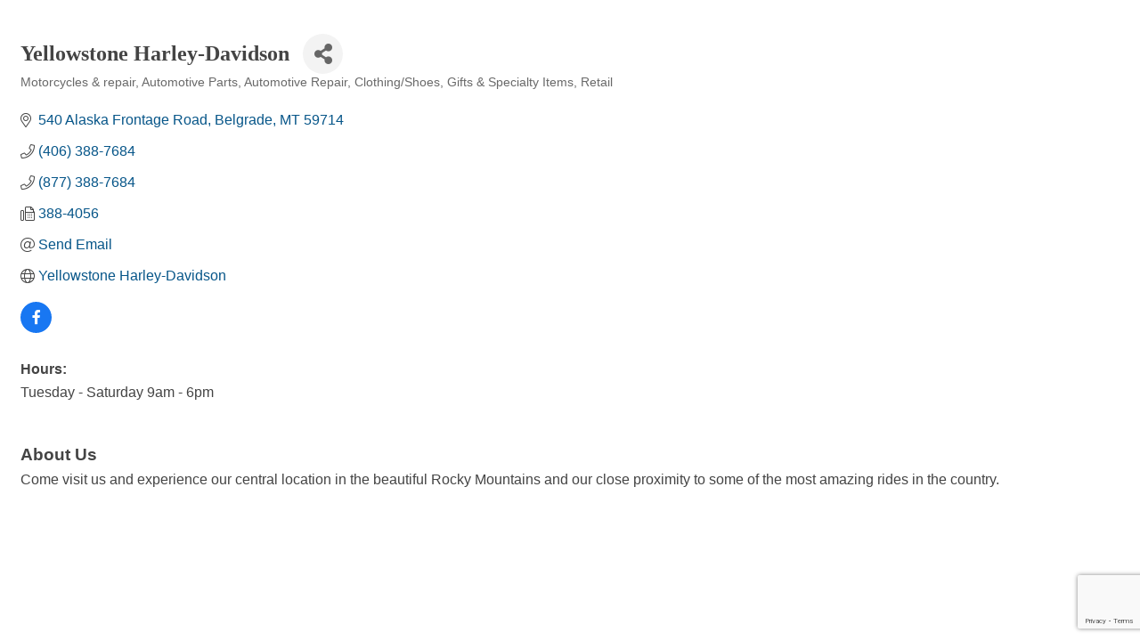

--- FILE ---
content_type: text/html; charset=utf-8
request_url: https://www.google.com/recaptcha/enterprise/anchor?ar=1&k=6LfI_T8rAAAAAMkWHrLP_GfSf3tLy9tKa839wcWa&co=aHR0cHM6Ly9tZW1iZXJzLnZpc2l0YmVsZ3JhZGUub3JnOjQ0Mw..&hl=en&v=PoyoqOPhxBO7pBk68S4YbpHZ&size=invisible&anchor-ms=20000&execute-ms=30000&cb=volci5t34kqc
body_size: 49620
content:
<!DOCTYPE HTML><html dir="ltr" lang="en"><head><meta http-equiv="Content-Type" content="text/html; charset=UTF-8">
<meta http-equiv="X-UA-Compatible" content="IE=edge">
<title>reCAPTCHA</title>
<style type="text/css">
/* cyrillic-ext */
@font-face {
  font-family: 'Roboto';
  font-style: normal;
  font-weight: 400;
  font-stretch: 100%;
  src: url(//fonts.gstatic.com/s/roboto/v48/KFO7CnqEu92Fr1ME7kSn66aGLdTylUAMa3GUBHMdazTgWw.woff2) format('woff2');
  unicode-range: U+0460-052F, U+1C80-1C8A, U+20B4, U+2DE0-2DFF, U+A640-A69F, U+FE2E-FE2F;
}
/* cyrillic */
@font-face {
  font-family: 'Roboto';
  font-style: normal;
  font-weight: 400;
  font-stretch: 100%;
  src: url(//fonts.gstatic.com/s/roboto/v48/KFO7CnqEu92Fr1ME7kSn66aGLdTylUAMa3iUBHMdazTgWw.woff2) format('woff2');
  unicode-range: U+0301, U+0400-045F, U+0490-0491, U+04B0-04B1, U+2116;
}
/* greek-ext */
@font-face {
  font-family: 'Roboto';
  font-style: normal;
  font-weight: 400;
  font-stretch: 100%;
  src: url(//fonts.gstatic.com/s/roboto/v48/KFO7CnqEu92Fr1ME7kSn66aGLdTylUAMa3CUBHMdazTgWw.woff2) format('woff2');
  unicode-range: U+1F00-1FFF;
}
/* greek */
@font-face {
  font-family: 'Roboto';
  font-style: normal;
  font-weight: 400;
  font-stretch: 100%;
  src: url(//fonts.gstatic.com/s/roboto/v48/KFO7CnqEu92Fr1ME7kSn66aGLdTylUAMa3-UBHMdazTgWw.woff2) format('woff2');
  unicode-range: U+0370-0377, U+037A-037F, U+0384-038A, U+038C, U+038E-03A1, U+03A3-03FF;
}
/* math */
@font-face {
  font-family: 'Roboto';
  font-style: normal;
  font-weight: 400;
  font-stretch: 100%;
  src: url(//fonts.gstatic.com/s/roboto/v48/KFO7CnqEu92Fr1ME7kSn66aGLdTylUAMawCUBHMdazTgWw.woff2) format('woff2');
  unicode-range: U+0302-0303, U+0305, U+0307-0308, U+0310, U+0312, U+0315, U+031A, U+0326-0327, U+032C, U+032F-0330, U+0332-0333, U+0338, U+033A, U+0346, U+034D, U+0391-03A1, U+03A3-03A9, U+03B1-03C9, U+03D1, U+03D5-03D6, U+03F0-03F1, U+03F4-03F5, U+2016-2017, U+2034-2038, U+203C, U+2040, U+2043, U+2047, U+2050, U+2057, U+205F, U+2070-2071, U+2074-208E, U+2090-209C, U+20D0-20DC, U+20E1, U+20E5-20EF, U+2100-2112, U+2114-2115, U+2117-2121, U+2123-214F, U+2190, U+2192, U+2194-21AE, U+21B0-21E5, U+21F1-21F2, U+21F4-2211, U+2213-2214, U+2216-22FF, U+2308-230B, U+2310, U+2319, U+231C-2321, U+2336-237A, U+237C, U+2395, U+239B-23B7, U+23D0, U+23DC-23E1, U+2474-2475, U+25AF, U+25B3, U+25B7, U+25BD, U+25C1, U+25CA, U+25CC, U+25FB, U+266D-266F, U+27C0-27FF, U+2900-2AFF, U+2B0E-2B11, U+2B30-2B4C, U+2BFE, U+3030, U+FF5B, U+FF5D, U+1D400-1D7FF, U+1EE00-1EEFF;
}
/* symbols */
@font-face {
  font-family: 'Roboto';
  font-style: normal;
  font-weight: 400;
  font-stretch: 100%;
  src: url(//fonts.gstatic.com/s/roboto/v48/KFO7CnqEu92Fr1ME7kSn66aGLdTylUAMaxKUBHMdazTgWw.woff2) format('woff2');
  unicode-range: U+0001-000C, U+000E-001F, U+007F-009F, U+20DD-20E0, U+20E2-20E4, U+2150-218F, U+2190, U+2192, U+2194-2199, U+21AF, U+21E6-21F0, U+21F3, U+2218-2219, U+2299, U+22C4-22C6, U+2300-243F, U+2440-244A, U+2460-24FF, U+25A0-27BF, U+2800-28FF, U+2921-2922, U+2981, U+29BF, U+29EB, U+2B00-2BFF, U+4DC0-4DFF, U+FFF9-FFFB, U+10140-1018E, U+10190-1019C, U+101A0, U+101D0-101FD, U+102E0-102FB, U+10E60-10E7E, U+1D2C0-1D2D3, U+1D2E0-1D37F, U+1F000-1F0FF, U+1F100-1F1AD, U+1F1E6-1F1FF, U+1F30D-1F30F, U+1F315, U+1F31C, U+1F31E, U+1F320-1F32C, U+1F336, U+1F378, U+1F37D, U+1F382, U+1F393-1F39F, U+1F3A7-1F3A8, U+1F3AC-1F3AF, U+1F3C2, U+1F3C4-1F3C6, U+1F3CA-1F3CE, U+1F3D4-1F3E0, U+1F3ED, U+1F3F1-1F3F3, U+1F3F5-1F3F7, U+1F408, U+1F415, U+1F41F, U+1F426, U+1F43F, U+1F441-1F442, U+1F444, U+1F446-1F449, U+1F44C-1F44E, U+1F453, U+1F46A, U+1F47D, U+1F4A3, U+1F4B0, U+1F4B3, U+1F4B9, U+1F4BB, U+1F4BF, U+1F4C8-1F4CB, U+1F4D6, U+1F4DA, U+1F4DF, U+1F4E3-1F4E6, U+1F4EA-1F4ED, U+1F4F7, U+1F4F9-1F4FB, U+1F4FD-1F4FE, U+1F503, U+1F507-1F50B, U+1F50D, U+1F512-1F513, U+1F53E-1F54A, U+1F54F-1F5FA, U+1F610, U+1F650-1F67F, U+1F687, U+1F68D, U+1F691, U+1F694, U+1F698, U+1F6AD, U+1F6B2, U+1F6B9-1F6BA, U+1F6BC, U+1F6C6-1F6CF, U+1F6D3-1F6D7, U+1F6E0-1F6EA, U+1F6F0-1F6F3, U+1F6F7-1F6FC, U+1F700-1F7FF, U+1F800-1F80B, U+1F810-1F847, U+1F850-1F859, U+1F860-1F887, U+1F890-1F8AD, U+1F8B0-1F8BB, U+1F8C0-1F8C1, U+1F900-1F90B, U+1F93B, U+1F946, U+1F984, U+1F996, U+1F9E9, U+1FA00-1FA6F, U+1FA70-1FA7C, U+1FA80-1FA89, U+1FA8F-1FAC6, U+1FACE-1FADC, U+1FADF-1FAE9, U+1FAF0-1FAF8, U+1FB00-1FBFF;
}
/* vietnamese */
@font-face {
  font-family: 'Roboto';
  font-style: normal;
  font-weight: 400;
  font-stretch: 100%;
  src: url(//fonts.gstatic.com/s/roboto/v48/KFO7CnqEu92Fr1ME7kSn66aGLdTylUAMa3OUBHMdazTgWw.woff2) format('woff2');
  unicode-range: U+0102-0103, U+0110-0111, U+0128-0129, U+0168-0169, U+01A0-01A1, U+01AF-01B0, U+0300-0301, U+0303-0304, U+0308-0309, U+0323, U+0329, U+1EA0-1EF9, U+20AB;
}
/* latin-ext */
@font-face {
  font-family: 'Roboto';
  font-style: normal;
  font-weight: 400;
  font-stretch: 100%;
  src: url(//fonts.gstatic.com/s/roboto/v48/KFO7CnqEu92Fr1ME7kSn66aGLdTylUAMa3KUBHMdazTgWw.woff2) format('woff2');
  unicode-range: U+0100-02BA, U+02BD-02C5, U+02C7-02CC, U+02CE-02D7, U+02DD-02FF, U+0304, U+0308, U+0329, U+1D00-1DBF, U+1E00-1E9F, U+1EF2-1EFF, U+2020, U+20A0-20AB, U+20AD-20C0, U+2113, U+2C60-2C7F, U+A720-A7FF;
}
/* latin */
@font-face {
  font-family: 'Roboto';
  font-style: normal;
  font-weight: 400;
  font-stretch: 100%;
  src: url(//fonts.gstatic.com/s/roboto/v48/KFO7CnqEu92Fr1ME7kSn66aGLdTylUAMa3yUBHMdazQ.woff2) format('woff2');
  unicode-range: U+0000-00FF, U+0131, U+0152-0153, U+02BB-02BC, U+02C6, U+02DA, U+02DC, U+0304, U+0308, U+0329, U+2000-206F, U+20AC, U+2122, U+2191, U+2193, U+2212, U+2215, U+FEFF, U+FFFD;
}
/* cyrillic-ext */
@font-face {
  font-family: 'Roboto';
  font-style: normal;
  font-weight: 500;
  font-stretch: 100%;
  src: url(//fonts.gstatic.com/s/roboto/v48/KFO7CnqEu92Fr1ME7kSn66aGLdTylUAMa3GUBHMdazTgWw.woff2) format('woff2');
  unicode-range: U+0460-052F, U+1C80-1C8A, U+20B4, U+2DE0-2DFF, U+A640-A69F, U+FE2E-FE2F;
}
/* cyrillic */
@font-face {
  font-family: 'Roboto';
  font-style: normal;
  font-weight: 500;
  font-stretch: 100%;
  src: url(//fonts.gstatic.com/s/roboto/v48/KFO7CnqEu92Fr1ME7kSn66aGLdTylUAMa3iUBHMdazTgWw.woff2) format('woff2');
  unicode-range: U+0301, U+0400-045F, U+0490-0491, U+04B0-04B1, U+2116;
}
/* greek-ext */
@font-face {
  font-family: 'Roboto';
  font-style: normal;
  font-weight: 500;
  font-stretch: 100%;
  src: url(//fonts.gstatic.com/s/roboto/v48/KFO7CnqEu92Fr1ME7kSn66aGLdTylUAMa3CUBHMdazTgWw.woff2) format('woff2');
  unicode-range: U+1F00-1FFF;
}
/* greek */
@font-face {
  font-family: 'Roboto';
  font-style: normal;
  font-weight: 500;
  font-stretch: 100%;
  src: url(//fonts.gstatic.com/s/roboto/v48/KFO7CnqEu92Fr1ME7kSn66aGLdTylUAMa3-UBHMdazTgWw.woff2) format('woff2');
  unicode-range: U+0370-0377, U+037A-037F, U+0384-038A, U+038C, U+038E-03A1, U+03A3-03FF;
}
/* math */
@font-face {
  font-family: 'Roboto';
  font-style: normal;
  font-weight: 500;
  font-stretch: 100%;
  src: url(//fonts.gstatic.com/s/roboto/v48/KFO7CnqEu92Fr1ME7kSn66aGLdTylUAMawCUBHMdazTgWw.woff2) format('woff2');
  unicode-range: U+0302-0303, U+0305, U+0307-0308, U+0310, U+0312, U+0315, U+031A, U+0326-0327, U+032C, U+032F-0330, U+0332-0333, U+0338, U+033A, U+0346, U+034D, U+0391-03A1, U+03A3-03A9, U+03B1-03C9, U+03D1, U+03D5-03D6, U+03F0-03F1, U+03F4-03F5, U+2016-2017, U+2034-2038, U+203C, U+2040, U+2043, U+2047, U+2050, U+2057, U+205F, U+2070-2071, U+2074-208E, U+2090-209C, U+20D0-20DC, U+20E1, U+20E5-20EF, U+2100-2112, U+2114-2115, U+2117-2121, U+2123-214F, U+2190, U+2192, U+2194-21AE, U+21B0-21E5, U+21F1-21F2, U+21F4-2211, U+2213-2214, U+2216-22FF, U+2308-230B, U+2310, U+2319, U+231C-2321, U+2336-237A, U+237C, U+2395, U+239B-23B7, U+23D0, U+23DC-23E1, U+2474-2475, U+25AF, U+25B3, U+25B7, U+25BD, U+25C1, U+25CA, U+25CC, U+25FB, U+266D-266F, U+27C0-27FF, U+2900-2AFF, U+2B0E-2B11, U+2B30-2B4C, U+2BFE, U+3030, U+FF5B, U+FF5D, U+1D400-1D7FF, U+1EE00-1EEFF;
}
/* symbols */
@font-face {
  font-family: 'Roboto';
  font-style: normal;
  font-weight: 500;
  font-stretch: 100%;
  src: url(//fonts.gstatic.com/s/roboto/v48/KFO7CnqEu92Fr1ME7kSn66aGLdTylUAMaxKUBHMdazTgWw.woff2) format('woff2');
  unicode-range: U+0001-000C, U+000E-001F, U+007F-009F, U+20DD-20E0, U+20E2-20E4, U+2150-218F, U+2190, U+2192, U+2194-2199, U+21AF, U+21E6-21F0, U+21F3, U+2218-2219, U+2299, U+22C4-22C6, U+2300-243F, U+2440-244A, U+2460-24FF, U+25A0-27BF, U+2800-28FF, U+2921-2922, U+2981, U+29BF, U+29EB, U+2B00-2BFF, U+4DC0-4DFF, U+FFF9-FFFB, U+10140-1018E, U+10190-1019C, U+101A0, U+101D0-101FD, U+102E0-102FB, U+10E60-10E7E, U+1D2C0-1D2D3, U+1D2E0-1D37F, U+1F000-1F0FF, U+1F100-1F1AD, U+1F1E6-1F1FF, U+1F30D-1F30F, U+1F315, U+1F31C, U+1F31E, U+1F320-1F32C, U+1F336, U+1F378, U+1F37D, U+1F382, U+1F393-1F39F, U+1F3A7-1F3A8, U+1F3AC-1F3AF, U+1F3C2, U+1F3C4-1F3C6, U+1F3CA-1F3CE, U+1F3D4-1F3E0, U+1F3ED, U+1F3F1-1F3F3, U+1F3F5-1F3F7, U+1F408, U+1F415, U+1F41F, U+1F426, U+1F43F, U+1F441-1F442, U+1F444, U+1F446-1F449, U+1F44C-1F44E, U+1F453, U+1F46A, U+1F47D, U+1F4A3, U+1F4B0, U+1F4B3, U+1F4B9, U+1F4BB, U+1F4BF, U+1F4C8-1F4CB, U+1F4D6, U+1F4DA, U+1F4DF, U+1F4E3-1F4E6, U+1F4EA-1F4ED, U+1F4F7, U+1F4F9-1F4FB, U+1F4FD-1F4FE, U+1F503, U+1F507-1F50B, U+1F50D, U+1F512-1F513, U+1F53E-1F54A, U+1F54F-1F5FA, U+1F610, U+1F650-1F67F, U+1F687, U+1F68D, U+1F691, U+1F694, U+1F698, U+1F6AD, U+1F6B2, U+1F6B9-1F6BA, U+1F6BC, U+1F6C6-1F6CF, U+1F6D3-1F6D7, U+1F6E0-1F6EA, U+1F6F0-1F6F3, U+1F6F7-1F6FC, U+1F700-1F7FF, U+1F800-1F80B, U+1F810-1F847, U+1F850-1F859, U+1F860-1F887, U+1F890-1F8AD, U+1F8B0-1F8BB, U+1F8C0-1F8C1, U+1F900-1F90B, U+1F93B, U+1F946, U+1F984, U+1F996, U+1F9E9, U+1FA00-1FA6F, U+1FA70-1FA7C, U+1FA80-1FA89, U+1FA8F-1FAC6, U+1FACE-1FADC, U+1FADF-1FAE9, U+1FAF0-1FAF8, U+1FB00-1FBFF;
}
/* vietnamese */
@font-face {
  font-family: 'Roboto';
  font-style: normal;
  font-weight: 500;
  font-stretch: 100%;
  src: url(//fonts.gstatic.com/s/roboto/v48/KFO7CnqEu92Fr1ME7kSn66aGLdTylUAMa3OUBHMdazTgWw.woff2) format('woff2');
  unicode-range: U+0102-0103, U+0110-0111, U+0128-0129, U+0168-0169, U+01A0-01A1, U+01AF-01B0, U+0300-0301, U+0303-0304, U+0308-0309, U+0323, U+0329, U+1EA0-1EF9, U+20AB;
}
/* latin-ext */
@font-face {
  font-family: 'Roboto';
  font-style: normal;
  font-weight: 500;
  font-stretch: 100%;
  src: url(//fonts.gstatic.com/s/roboto/v48/KFO7CnqEu92Fr1ME7kSn66aGLdTylUAMa3KUBHMdazTgWw.woff2) format('woff2');
  unicode-range: U+0100-02BA, U+02BD-02C5, U+02C7-02CC, U+02CE-02D7, U+02DD-02FF, U+0304, U+0308, U+0329, U+1D00-1DBF, U+1E00-1E9F, U+1EF2-1EFF, U+2020, U+20A0-20AB, U+20AD-20C0, U+2113, U+2C60-2C7F, U+A720-A7FF;
}
/* latin */
@font-face {
  font-family: 'Roboto';
  font-style: normal;
  font-weight: 500;
  font-stretch: 100%;
  src: url(//fonts.gstatic.com/s/roboto/v48/KFO7CnqEu92Fr1ME7kSn66aGLdTylUAMa3yUBHMdazQ.woff2) format('woff2');
  unicode-range: U+0000-00FF, U+0131, U+0152-0153, U+02BB-02BC, U+02C6, U+02DA, U+02DC, U+0304, U+0308, U+0329, U+2000-206F, U+20AC, U+2122, U+2191, U+2193, U+2212, U+2215, U+FEFF, U+FFFD;
}
/* cyrillic-ext */
@font-face {
  font-family: 'Roboto';
  font-style: normal;
  font-weight: 900;
  font-stretch: 100%;
  src: url(//fonts.gstatic.com/s/roboto/v48/KFO7CnqEu92Fr1ME7kSn66aGLdTylUAMa3GUBHMdazTgWw.woff2) format('woff2');
  unicode-range: U+0460-052F, U+1C80-1C8A, U+20B4, U+2DE0-2DFF, U+A640-A69F, U+FE2E-FE2F;
}
/* cyrillic */
@font-face {
  font-family: 'Roboto';
  font-style: normal;
  font-weight: 900;
  font-stretch: 100%;
  src: url(//fonts.gstatic.com/s/roboto/v48/KFO7CnqEu92Fr1ME7kSn66aGLdTylUAMa3iUBHMdazTgWw.woff2) format('woff2');
  unicode-range: U+0301, U+0400-045F, U+0490-0491, U+04B0-04B1, U+2116;
}
/* greek-ext */
@font-face {
  font-family: 'Roboto';
  font-style: normal;
  font-weight: 900;
  font-stretch: 100%;
  src: url(//fonts.gstatic.com/s/roboto/v48/KFO7CnqEu92Fr1ME7kSn66aGLdTylUAMa3CUBHMdazTgWw.woff2) format('woff2');
  unicode-range: U+1F00-1FFF;
}
/* greek */
@font-face {
  font-family: 'Roboto';
  font-style: normal;
  font-weight: 900;
  font-stretch: 100%;
  src: url(//fonts.gstatic.com/s/roboto/v48/KFO7CnqEu92Fr1ME7kSn66aGLdTylUAMa3-UBHMdazTgWw.woff2) format('woff2');
  unicode-range: U+0370-0377, U+037A-037F, U+0384-038A, U+038C, U+038E-03A1, U+03A3-03FF;
}
/* math */
@font-face {
  font-family: 'Roboto';
  font-style: normal;
  font-weight: 900;
  font-stretch: 100%;
  src: url(//fonts.gstatic.com/s/roboto/v48/KFO7CnqEu92Fr1ME7kSn66aGLdTylUAMawCUBHMdazTgWw.woff2) format('woff2');
  unicode-range: U+0302-0303, U+0305, U+0307-0308, U+0310, U+0312, U+0315, U+031A, U+0326-0327, U+032C, U+032F-0330, U+0332-0333, U+0338, U+033A, U+0346, U+034D, U+0391-03A1, U+03A3-03A9, U+03B1-03C9, U+03D1, U+03D5-03D6, U+03F0-03F1, U+03F4-03F5, U+2016-2017, U+2034-2038, U+203C, U+2040, U+2043, U+2047, U+2050, U+2057, U+205F, U+2070-2071, U+2074-208E, U+2090-209C, U+20D0-20DC, U+20E1, U+20E5-20EF, U+2100-2112, U+2114-2115, U+2117-2121, U+2123-214F, U+2190, U+2192, U+2194-21AE, U+21B0-21E5, U+21F1-21F2, U+21F4-2211, U+2213-2214, U+2216-22FF, U+2308-230B, U+2310, U+2319, U+231C-2321, U+2336-237A, U+237C, U+2395, U+239B-23B7, U+23D0, U+23DC-23E1, U+2474-2475, U+25AF, U+25B3, U+25B7, U+25BD, U+25C1, U+25CA, U+25CC, U+25FB, U+266D-266F, U+27C0-27FF, U+2900-2AFF, U+2B0E-2B11, U+2B30-2B4C, U+2BFE, U+3030, U+FF5B, U+FF5D, U+1D400-1D7FF, U+1EE00-1EEFF;
}
/* symbols */
@font-face {
  font-family: 'Roboto';
  font-style: normal;
  font-weight: 900;
  font-stretch: 100%;
  src: url(//fonts.gstatic.com/s/roboto/v48/KFO7CnqEu92Fr1ME7kSn66aGLdTylUAMaxKUBHMdazTgWw.woff2) format('woff2');
  unicode-range: U+0001-000C, U+000E-001F, U+007F-009F, U+20DD-20E0, U+20E2-20E4, U+2150-218F, U+2190, U+2192, U+2194-2199, U+21AF, U+21E6-21F0, U+21F3, U+2218-2219, U+2299, U+22C4-22C6, U+2300-243F, U+2440-244A, U+2460-24FF, U+25A0-27BF, U+2800-28FF, U+2921-2922, U+2981, U+29BF, U+29EB, U+2B00-2BFF, U+4DC0-4DFF, U+FFF9-FFFB, U+10140-1018E, U+10190-1019C, U+101A0, U+101D0-101FD, U+102E0-102FB, U+10E60-10E7E, U+1D2C0-1D2D3, U+1D2E0-1D37F, U+1F000-1F0FF, U+1F100-1F1AD, U+1F1E6-1F1FF, U+1F30D-1F30F, U+1F315, U+1F31C, U+1F31E, U+1F320-1F32C, U+1F336, U+1F378, U+1F37D, U+1F382, U+1F393-1F39F, U+1F3A7-1F3A8, U+1F3AC-1F3AF, U+1F3C2, U+1F3C4-1F3C6, U+1F3CA-1F3CE, U+1F3D4-1F3E0, U+1F3ED, U+1F3F1-1F3F3, U+1F3F5-1F3F7, U+1F408, U+1F415, U+1F41F, U+1F426, U+1F43F, U+1F441-1F442, U+1F444, U+1F446-1F449, U+1F44C-1F44E, U+1F453, U+1F46A, U+1F47D, U+1F4A3, U+1F4B0, U+1F4B3, U+1F4B9, U+1F4BB, U+1F4BF, U+1F4C8-1F4CB, U+1F4D6, U+1F4DA, U+1F4DF, U+1F4E3-1F4E6, U+1F4EA-1F4ED, U+1F4F7, U+1F4F9-1F4FB, U+1F4FD-1F4FE, U+1F503, U+1F507-1F50B, U+1F50D, U+1F512-1F513, U+1F53E-1F54A, U+1F54F-1F5FA, U+1F610, U+1F650-1F67F, U+1F687, U+1F68D, U+1F691, U+1F694, U+1F698, U+1F6AD, U+1F6B2, U+1F6B9-1F6BA, U+1F6BC, U+1F6C6-1F6CF, U+1F6D3-1F6D7, U+1F6E0-1F6EA, U+1F6F0-1F6F3, U+1F6F7-1F6FC, U+1F700-1F7FF, U+1F800-1F80B, U+1F810-1F847, U+1F850-1F859, U+1F860-1F887, U+1F890-1F8AD, U+1F8B0-1F8BB, U+1F8C0-1F8C1, U+1F900-1F90B, U+1F93B, U+1F946, U+1F984, U+1F996, U+1F9E9, U+1FA00-1FA6F, U+1FA70-1FA7C, U+1FA80-1FA89, U+1FA8F-1FAC6, U+1FACE-1FADC, U+1FADF-1FAE9, U+1FAF0-1FAF8, U+1FB00-1FBFF;
}
/* vietnamese */
@font-face {
  font-family: 'Roboto';
  font-style: normal;
  font-weight: 900;
  font-stretch: 100%;
  src: url(//fonts.gstatic.com/s/roboto/v48/KFO7CnqEu92Fr1ME7kSn66aGLdTylUAMa3OUBHMdazTgWw.woff2) format('woff2');
  unicode-range: U+0102-0103, U+0110-0111, U+0128-0129, U+0168-0169, U+01A0-01A1, U+01AF-01B0, U+0300-0301, U+0303-0304, U+0308-0309, U+0323, U+0329, U+1EA0-1EF9, U+20AB;
}
/* latin-ext */
@font-face {
  font-family: 'Roboto';
  font-style: normal;
  font-weight: 900;
  font-stretch: 100%;
  src: url(//fonts.gstatic.com/s/roboto/v48/KFO7CnqEu92Fr1ME7kSn66aGLdTylUAMa3KUBHMdazTgWw.woff2) format('woff2');
  unicode-range: U+0100-02BA, U+02BD-02C5, U+02C7-02CC, U+02CE-02D7, U+02DD-02FF, U+0304, U+0308, U+0329, U+1D00-1DBF, U+1E00-1E9F, U+1EF2-1EFF, U+2020, U+20A0-20AB, U+20AD-20C0, U+2113, U+2C60-2C7F, U+A720-A7FF;
}
/* latin */
@font-face {
  font-family: 'Roboto';
  font-style: normal;
  font-weight: 900;
  font-stretch: 100%;
  src: url(//fonts.gstatic.com/s/roboto/v48/KFO7CnqEu92Fr1ME7kSn66aGLdTylUAMa3yUBHMdazQ.woff2) format('woff2');
  unicode-range: U+0000-00FF, U+0131, U+0152-0153, U+02BB-02BC, U+02C6, U+02DA, U+02DC, U+0304, U+0308, U+0329, U+2000-206F, U+20AC, U+2122, U+2191, U+2193, U+2212, U+2215, U+FEFF, U+FFFD;
}

</style>
<link rel="stylesheet" type="text/css" href="https://www.gstatic.com/recaptcha/releases/PoyoqOPhxBO7pBk68S4YbpHZ/styles__ltr.css">
<script nonce="x0P8Z5cbERteERpeORNOmw" type="text/javascript">window['__recaptcha_api'] = 'https://www.google.com/recaptcha/enterprise/';</script>
<script type="text/javascript" src="https://www.gstatic.com/recaptcha/releases/PoyoqOPhxBO7pBk68S4YbpHZ/recaptcha__en.js" nonce="x0P8Z5cbERteERpeORNOmw">
      
    </script></head>
<body><div id="rc-anchor-alert" class="rc-anchor-alert"></div>
<input type="hidden" id="recaptcha-token" value="[base64]">
<script type="text/javascript" nonce="x0P8Z5cbERteERpeORNOmw">
      recaptcha.anchor.Main.init("[\x22ainput\x22,[\x22bgdata\x22,\x22\x22,\[base64]/[base64]/[base64]/bmV3IHJbeF0oY1swXSk6RT09Mj9uZXcgclt4XShjWzBdLGNbMV0pOkU9PTM/bmV3IHJbeF0oY1swXSxjWzFdLGNbMl0pOkU9PTQ/[base64]/[base64]/[base64]/[base64]/[base64]/[base64]/[base64]/[base64]\x22,\[base64]\\u003d\\u003d\x22,\x22C8KAw4/Dl3/DvMOww5fDrcOBw6ZKI8Ohwowjw4cEwp8NccOgPcO8w4LDp8Ktw7vDuEjCvsO0w6TDjcKiw694eHYZwr3Cu1TDhcK7fGR2Q8OjUwdow4rDmMO4w73DgilUwq44w4JgwqPDjMK+CEU/w4LDhcO9c8ODw4NiNjDCrcOjBDETw4xWXsK/woPDvyXCgnPCi8OYEX3DvsOhw6fDisO8dmLCosOew4EIWGjCmcKwwrFQwoTCgFxXUHfDoAbCoMObRj7Cl8KKJnVkMsOFPcKZK8OmwrEYw7zCujZpKMKvN8OsD8K4JcO5VQPCqlXCrm3Dn8KQLsOYE8Kpw7RQXsKSe8OGwow/wow3L0obQsO/aT7CtMK+wqTDqsK1w4rCpMOlMsKCcsOCVsOPJ8OCwqlgwoLCmhPCsHl5UE/[base64]/[base64]/CsMOLw6rDucKawprDmMOZRcKUV3AFw7TClWtVwp84UcKha03Cg8Kowp/[base64]/Ds2okCmXDqEjDvj94H3vDrsOXwoPDqsKtwqHCp0A6w5fCgcK7wrc+B8OEScKJwpFHw4RDw4zDnsO9wpBuN3VUfcK+eAUUw4ZZwpJZUDcMby3CrWzCr8KiwpRYEyw/wpXCsMO2w4oRw6LCscOAwoIdcsO+cUzDviI5fEfDqlTDmMOCwo0BwohienRRwqjCgDJBcn9gSMOXw67DtBbDq8OgP8O3GhssJy/CsHDCmMOaw4jCmR/[base64]/TsO8wqxsasKBwpUVw681GsK/XMKKw7rDosKowpsNOEbDlV7CkG08Wlszw60QwojCj8KEw5YzQ8O+w6bCniXCqR3DplXCucK3wqldw7rDr8OpVMOraMK/wqEjwo0dODnDv8ORwofCpMKzE1zDn8Kuwp/[base64]/CtcKdworCnjDDvcKLwr4dZcO2wpVUJsOdwo1+J8KHE8Kjw7NbDsKdEsOvwq3CnlkRw6dkwoMHwpUvMcOUw69jw5Yxw7pBwpTCk8OFwo9JPUnDqcKpw7IXeMKgw64LwoQIw5HCjkjCrk1RwqDDocOFw69+w7UzMMOaecOlw6bCjzHDnFrDuW/CnMKGcMOHNsKmOcKFbcOKw4NJworCrMKiw5fDvsOpw7nDvcKObnsdw45BXcOIAQ/DoMK6Q0fDm2MsCcK+FcKZbMO9w4Niw5pVw4RFw4pKFFsIRTTCtSILwpzDpsKvUSDDjhrDj8Oawo45wr7DmU3Dk8OWEsKFHzIUKMO3Z8KTMAfDj2zDg2xqSMOdw6fDqMKMwrzDsSPDjsO4w57Duk7Clzhtw7F0wqE9wqg3w6vDgcO9wpXDjsOrwqV/[base64]/Cu8Kowq7Du8KVw4bDjsOSw6oYw6jCpizDgsKRS8OHw59uw5pAw7l+DcOcV2HDtw1Sw6zCisO+b1XCgUVyw6ECMMOBw4fDuGLCrsKEYiTDpcKpXGTDo8OkMhfCpDLDnnpiT8KQw7sGw43DjSzCi8KfwrjDucOXL8OQw6g1wr/Dq8KXwoMDwqLDtcOwT8O5w6AodcOaXyt8w4XCuMKtw78sHCbDgUHCpx89eiEdw6LCmMOiworCj8KKT8K3w7fDv2Ibb8KOwplnwojCgMKTKj/DscKHw6zCpwQYwrnColQvwoc/DMO6w5V8L8KcRsOLBsKPB8OGwp7CljvDt8OQC10TPVvCr8OdTcKQNSE4QwU6w41Owo1oesObwp47aAxNAsOTT8Olw4LDpS7Dj8OMwrPCsB/[base64]/CvhfDnsKYwrgNwoHDmiDCn8OSSMOeD2bDlsO4WcK6L8Omw6YPw6kzwqkIeX3CsnzCnGzCusKuFE1JVinCqkkpwqgsTiTCucKdShMFEcKQw71uw6vCuWrDmsKlw4tZw7PDj8KqwpRMS8O7wop8w6bDl8OYaQjCuSfDi8Oywp1sSC/Cp8OCIUrDtcO/UsKlSCFSesKOwrbDq8KtFVjDisOwwrsBa2fDlMOHAivCmsK/[base64]/DpsK+bUc7wrHDhMOWw7DDsRRqY8KvwoJqw5IFEMOjLMOtZ8K5w4ITOsOzOcKtScOaw57CgcKQZTdRb3pdLx9SwpVNwpzDuMK0ScO0TxHDhsKfbWRgVsODJsOxw4DDrMK4SB1gw4/CrhPDo0PDs8O5wprDlR9dw40BITjCgWjCg8ORw7lTK3E+YCDCmATCgTjDm8K1aMKdw43DkhEUw4PCgcK/asOPHcOWwoQdS8OfMzgOdsKDw4FaMSE6DsOFw4ULDz5Pw67Do2gYw4TDssKjF8OSTV/[base64]/JsOiZTTCgH/[base64]/DhcOibScyEw/Du8Opw7puasObwonCpkl0w4rDo0PDlsKpEcKpw59qBhEUJj4cwphCZgfDgMKNPsOzaMKpQMKRwp/DosOrXVBxNBHCo8OMVS/Ch0XDnAI6w4NLLsO/[base64]/ChcOvFMOvIUhjBhvDtcKPIHrDkMKyblzDisOuP8ORwqsDwr9Acg3Cv8Kqwp/CksONw6vDgMONw6rCl8O0wqbDh8OqF8ODNSvCkGzCksKQSMOiwrUwdilSSiHDkScHXVvCozM6w6sab3R2NMOHwrHCusOnw7TCi23DqVrCrHRnZMOheMKowqF0HmHCmHEHw4NSwqDCgSBIwovCqjbClV4HX3bDhWfDkiRSw4AtbsKvYsORKGfDnsOhwqfCscK6w7/[base64]/Cg0HDocKKw4VMYsKMwrsULi5Fw4DDik5hUnAnYMKLG8O/[base64]/[base64]/CpjJIYcKFSMOVNCvCvjzDssKWwqlIQMOzw4oySMOewocawqdCfcK9O2bDtg/CmsO/Jy4rwo07PC/ChFxcwoLCkcKTQMKRXcKsO8K9w4nCm8OjwqNEw71fXAfDgGBTYEN0w51OVMK6woUmwqHDrCweAcO9GSBlUsOww5bDiytEwol7fgbCsjLCkVfDs3HDvMKWK8KzwpAAAmFBw7VSw41UwphIY1HCr8O/QRDDkCd2K8KRw6PCiwhbTy/DhijCmsKVwpEgwo1fGTRgZcKOwptTw5s2w4NtRygYT8OYwodkw4fDocO9KsO/VllAVMO+ZipnVBLDkMOWJcOpNcOtQcK6w7zDiMOzwrEfw5Ybw5DCsFlQd29cwpbDq8KhwrF9w4EGekEFw5bDmGzDtMOUQk7DnsO1w6zDpBfCtWbDvMKGJsOeHMO6fcKvw7ttwqVRLGLCpMOxVsOwHwBEZcKhf8O2w4TCu8Kww4VROz/CoMOPwq1HdcK4w4XCqG3DqURZwrcPw4t4wrDCl1Ucw5jCrV3DjsKfYFIVNHkOw7rDjUsaw4tJFgo0UgN/wqpiw7XCr0HDpAzCtwgkw5YMwp1nw4hOHMKDB3HClU7DmcKMwoFrRWJewprCgy0BcMOuVsKEKMOmMFocPcKyIjlWwrw1w7J1VcKAw6fCkcK3b8OEw4fDpEp1bVHCsTLDkMKgYmnDjMO/QC1ZEsOowqMOBUjDlHHCpTnDr8KjEn3CosO+wrsrEDUlAH7DmS7CjcOXIhhlw5diKA/Ds8KdwpQAw44YY8KUw7cNwpPCgMOuw7IQLkdOWwjDk8KuNRbClsKGw7HCu8KVw7IhIsOwXShZND3DoMOQwrlTI3/CosKcw45cej9uwogsOm7DvCnCgFIHw4jDinLCp8ODGMK3wo4ow5skBScnfnZxwrDDgTt3w4nCgA7Cqi0/ZTbCrMOsdx7Ch8OpQMKhwrMdwoHDgG5jwoJBw65Yw7jCsMOgdmHCq8K6w7/Dg2vDp8OXw5vDvcK4XsKWw6DDtTsvMsOrw5Z+A1APwoTCmgLDtzQnFUDClxHCnUlCFcOWNxoawrEEw7FfwqnCnRjDrCDCvsOuX3RiR8OyWxHDiTcvGkgXwoHDs8KxLy16CsK8a8OjwoE2w6DDuMKFw7xILXY1H1YsN8OwYMOuQsOrOwzDmn/DiW/[base64]/DnWvDljLChMOye8Ojw78sw5NQeEHCpljDnRpJbATCuX7DvcK/GjTDi3gmw4zCn8O9w7HCkW5swr5OCFfCrCVEw5vDisOJHcO+VQk3C2HCmSLDscONwrvDjsOOwp/[base64]/WsKsw4/CjMKzwonDp8KvEsOlw5TDicKOTSnCrcO3w5/[base64]/ClsOIY8OmwoZRwqLDjsO4asKTfsORw4DDicORM0gDwoh5OMOnNcOxw6zDlsKXDSNrZMKNasOuw4VXwq3DvMOQD8KOV8KkLUXDl8KJwrJeKMKrAiV/[base64]/CjEnCgcOeeS/CtMK3MsK8UcKUwrx+IMOeZMOPOxFwM8KGw7RVdGbDlMOQd8KdPsOVXWfDmcO9w4bCgcOCLz3DiR1Sw4YFw4bDs8Kkw4R6wohIw4/CjcOEwpkBw7gvw4Ynw43ChsKKwr/CmQLCkcObOSbDhk7CmgfCoA/[base64]/CjcKKaMKeQzfDjcOZdEZ4wqLDusOxQFLCvEs/wrXDmnYjN317GUd/wrFiZChBw7bCm1R/dm3DonHCrcO4woRNw7fDj8OhPMOWwp0awqTCoQpdwqzDg0vDiz56w4V/w5pOZsKVe8OVQcKLwqhmw5XCvmF1wrDDozgcwrwMw6lSecOJw445ZcKjMMOVwp5PDsKwIEzCjSnCi8KYw7w5G8OhwqjClXDCvMK1a8O/IsKZwod4Cy1+w6RJwrzDvcK7woRQw44pLk8beArCsMKqNMKbw7rCtsKsw7lhwqoHFsK3AnzDuMKdw6HCrcOawqZfacKEUQHCgMKZwqjDpnNlBsKeLwrDlXjCosOpIWQ4w7seP8O1wovCrGd2S15gwpPDlC3DsMKTw5nClz/CnsOdKnHCt19tw60Hw5DCiV3Du8KBwrPCv8KNTmAbCMO6fko1w5DDl8OSeS8Hw7oNw6PCo8OFOFMXOcKVwpkrFcOcNR03wp/DgMOBwo8wbcOrcsOCwpJow49eQsOgw5psw6LChMOhR1DCjsKFw6xcwqJZw5LCrsKCInJvPcOTXsO0NW7CuAHDm8Kdw7dZwqlawo3CsnskdCvCrMKqwqLCpcOgw6XCrAQhG14Iw6YJw7PCoWFyFXHCgSLDosO6w6bDji/CkMOEIkzCt8KPbjvDiMOJw4koXsO/w7DCn1DCpMO6b8KrcsOmw4bDrVHCvcORZcOXw73Cizl/w7QIesOgwrrDt3wNwqQiwp7CvEzDjhgqw4/CmTbDmAAUMsKxNhPCq1dVJ8KLP3ElCsKmL8KGDCfCqRnCjcOzFltEw5UKwqRdO8KUw6rCjMKtRX3CkMO5w4Euw5QLwq9WVUXCq8OUwqw3w6HDtHXChRXDosOUZsKCFDtPXyoOw4bDljoKw6nCqsKiwr/Drx5rJ1LCvcOgHcKXwrhABWsLUcOrEsOWKB9NamvDo8KgY3F+wqx6w6wUQMKqwo/[base64]/DnsOFw4TCl8K6OMK4wpHChcOncsOOf8OLRsO2wpojGsOlE8KdKcOfGG3CkWXCk07CkMOSOD/[base64]/w7PCpy/DqnnCmcKbW8K3w7gcUcOEw4nCnD3DpCYuw5XCvsO7Wm8Nwp7CgmRiZ8KGI1rDpcO7FsOgwotewokgw4A3w7/DtyDCocKWw6AAw77CgcK8w4REYh/CoArCm8OXw4Fnw7/Cnk3CuMOxw5PCvT5EB8Kiwrt4w6tIw4N6PnjDlVYoeyfCs8KEwpbCmGobwoMKw5Z3wo7CmMO5KcKnNE3CgcOvw4jCjcKsPMOfbV7Drg4XP8O0CHVcw5rDq1LDucO5wrVgCzw/[base64]/DjcOxP8Kmw7HCi8O8wr8IYxLDgVbDvmVvw75lIsOmwq5mCcOqw7BtTMKKG8KiwpMpw6JqdALCl8KoainDs0TCkRrCiMOyAsOawrYywo/[base64]/[base64]/DvwVQw64xw5bCtxpnwq5rFBHCusKLwr3Cl3bDpMO6wrJebcK+V8K5dTAEwonDvw7ClsKyUyZJIGwtTn3CklsXQ01/[base64]/DjsOXfkkBaGkjw64/BMOkw6/Dmh8Jw4jCpTBVSQ3DnsOjw4TCocO/[base64]/[base64]/a8K2wrIPSMOfwq0daABawrszTEVLw69FIcOmwr/Dii/DksKEwpvCtSrDtgjDlMOhP8OvWsKtwpgQwp0RN8KqwpEJAcKYwo8xw5/Dgi7DuEJZNwPDuSIVXMKjwrvDuMO8UWHCgkFKwrA+w5IRwrzCiBYucH3DpMODwqAowpLDn8KXw7tPQ05hwqTDpcODw4rDtsK+wqopWMKRw67DscK2VsObAsOoMDF/CMOFw4jCvycBworDv1k4w7tKw5bDnSpPY8ObD8KVT8KUQcOVw4IeDsOcHg/DosOuN8Kdw7MsWHjDvMKSw4/DoyHDoFYLLnRqAmIvwpHCvE/DiQ7CsMOfN2zCqiXDi2LCoD3CiMKOwpkjw70EVGgbwrLClH8Jw4rDt8Ozwp7DhEIGw6vDm1IgdnZQwrlqacOswp3CkWjDvHjDj8O/w48iwpBqH8OJw6vCswQaw6JaOHU0wpYAIyg5b2ddwp9keMODFcKZK14nfsKvQh7Cs3vCjgLCkMKbwrXCssK9woY9woFgVcOWDMO5NyB6wpFCw7UQJyrCtcK4NVQtw4/DsUnCgQDCt2/CiBbDgcO3w4lNwoVzw7x8MCjCq2fCmCzDtMOQKRMYbcOHZmY/aU7DvmYVDC7CkHheIMOxwo8xJCExbj/[base64]/CucODwqHDssK+H33CisKFw6I/wpDDh8KYw5nDomFabW4nw5ZCw4INDQPCgQMDw6zCjcOqETRZDMKYwr3Ci2g6wqN6A8OqwpUyTXTCqlfCmMOAU8KATEYPMsKrw6QvwqLCsVpkFlBKB2RLwrrDoUkaw5E1wp1NeBnCrcO/wrXDtVswb8OtCcKPw7BrDyRbw6lJKsKPZMK7aHVBY2nDscKqwq/[base64]/[base64]/wrLDvMOZw6rDpkjCk23DkcKNZ3rDiEDDuWFQwqfCh8OBw6gewrHClsKyN8K+wprClcKdwpJCdcKjw5rDuhrDlk3DqgHDghHDnMOrT8OIwqbCncKcw77DvsOaw6vDk0XCn8ONG8O2eCLCucOIAcOfw44cJRxkTcODAMK8cgpaR0vCmcOFwpTCv8Opw5oew7svZw/Cg37CgX7DmsOMw5vDhVsMwqBIRQFow5jDgnXCrSloJivDgkBowojDlQnCucOlwqrDjhLDm8O1w4FhwpEbwrpbw77Di8OWw5fCoyZ6HhxvTERPwqrDhMO8w7bCucKtw7TDlR3CrBs5RC9YGMKwC1/DqyIbw63CtcKhBcKYwodUE8KWw7TCusKPwpMNw6nDicOVw6nDrcKMRsKjchbCosONw6bCpwLCvAbCsMKLw6HDoSZ5wo4Kw5p/wqfDo8OhdSRUYADCtMK5NT/DgcKpw6bDuj9vw5nDmw7DrcK8wpjDhRHCvGprBBkAw5TDoUHCgThxR8Ovw5o8OwjCqDMPR8OIw6LCiUxXwrnCn8OscgHCs2TDi8KIbcO2PGvDmsOsQCsMezYFdW9Gw5HCpQLCmih8w7fConDCsEV8C8KXwqbDgmfChnoXw5DDpsOWPijCk8KoJ8KdBlE7dm/DqhNgwo1SwqDDsy/DmgQLwrHDmMKCYsOdM8KIw5HDosK+w6RsLsOMNMKlBFnCqCHDpGBpAn7ChsK4wpt5Xytlw6vDlywGW3bDgUwMNsKoBw5xw7XCsgXCo3Mmw6RLwpNRPDPDkMKGN1cFOWVcw6TDgit/[base64]/[base64]/w51Iw7FDbSlSw48zLmMFw5jDrQHDkcOmF8KEG8K7L0ULczZ1wqfCoMOlwpVIfcOAw7Edw4EswqLCucOdE3RfCAfDjMONw5/Dix/[base64]/UsO1YMOAXMOMwovCrARGwpJiVcKac3ZSH8Kow5/DrQzCrAVbw5rCt2nCpMKNw5LDqRXClsORw5/DtcKmdsKAHg7Cm8KVNcKrPEUWRUN1YBrCk3ofwqTCsWjDklDCn8OuD8OIcEleEGDDisKKw5IvHxbCssO6wqzDisKcw4Q4KcKywrlVUcKCN8OEYMOYw4vDmcKUHVLCnjwDE3cVwr8KbsOqeDsCYcOewpTDkMObwrBMZcOJw7/DswljwrXDoMOhwqDDhcKJwqxSw57CpkvDoFfCosOJworClMOXwr/ClcO7wrbChMKBQ2glHMKvw7YbwqUgFjTCvHDCp8OAw4rDnMOiGsKnwrDCo8OzBEoUbQ4RbMK9UcOiw5/DjSbCoBkWwrXCqcOHw5DDmCrDoALDpQbCgSfCkUwKw5Y+wok1w4B7wrzDkRgSw6h0wojCqMOpL8OPw7IvQ8Oyw53Dp0/DmHlhT3prBcO+dUPCs8Kvw71RfifDlMKVKcOofzZ6wqZOZENjJBZrwqtjT0U+w55wwodbXsKfw5hoYsOQwpDClFVISMK8wr7CvcOAYMOzRcOYaF7Dn8KIw7suw5h7woljX8OIw6pjw6/ChcK8CcKrF2bCpMKXwrDDq8OGMMOHNsKFw4cvwpNGaWwBw4zDksObwqPDhmrDoMOhwqFgw4/CrDPCiTpffMO7wpXDjGJIdjPDgQEdIsOoOMKgJMOHD1zCoU5gw7TCuMOULGTCmXopXsOnCsKZwoEtEnvDmC4XwqfCi2oHwpnDjh1EW8KVa8K/BmHCu8Krwr7DjwTChC4TWsKvw4TDm8O3JQ7CpsKoMsO3w44oIkLDsXV3w6bDjn0XwpNuwppZwr3CncK9wrzCl1Uuw5PDviEORsKTHElnfcOzIRZVwokowrEaDWTCi1/CtcOfwoJnw5XCg8KOw4wHw4Qsw4EcwoLDqsOdMcK8RQt6Cn/[base64]/[base64]/[base64]/wok/OVgxwo1zVcOtWThnwofDjCnDucKpw75iwo/Ds8O0wprDrDADBsOjw4HCjMO7PMK6XDfDkA/Dh3zCo8OuKsKqw6A/wr7DrQAcwrRrwrjCiVcbw53DiG3Dm8O6wpzDg8K7BMKgXEZQw7fDsjoiTcKdwpYPwrhRw4NKbj4hTcKFw7Z8FBZPw5hgw4/Dgk8TfcORXQ8WHFrCgRnDgBFDwp9Rw6vDr8KoD8KMRlF8TsOkbcOYw6grwotNJEfDlBd3HsKlbmvDmm3Dq8O4w6stUMK2EsOlwoFjw491w47DlGppw7gYw7JECcKgdAYJw5fDjMKLCg/ClsOmw7ZMwp5owq4nK0PDt3rDg2PDqQR9NglqE8KkKsOPwrcEdjPDgsOuwrTCrsKCMHXDjjTCqcODE8OXYjjChsKsw5gLw5g9w7rDhndUwq/CrRzDoMKnwrh1MiFXw4x0wqLCkMOHUQLDtRbCpcOsXsOMSW1fwqjDsAzCni0aXsOaw4t4f8OXeHpnwoUtXsOlRcKLecOFKWAgwqQKwpDDr8OiwpjDgMK9wrVCwrXCssKiT8O8OsO6BWLClF/DolvDiGgTwoLDoMOqw688w67DuMKyL8OSwqAqw4bCkMKkw6jDnsKKwpLDt1XCkxnDul9CbsK6LsOaeid6wqd0wohPwo/DpsOqBE3DlnVOF8KTPC7DkBIkHcOdwpvCrsOjwpvCtMOzIkbDu8KRw4EIw4PDv3LDggkbwoXCiUkKwqHCjsONecOIw4nDmcKcImk1wp3CgRMmDMOgw44uaMO4wo47dU0sF8OTUcOvUzXDvlhvwqF3wpnDosKcwq0ZQ8OXw7zCicOgwpLDlm/DpVdiwobDisKJwp3Dg8KEZ8K5wpktCXRUdcO5w63CpSRZOhjDuMKgRG93w7TDjQlkwpBBFMK0C8KRO8KBdSsYA8O+w6bCohMcw7wINsO7wr0SalPCkMOnw5vCgsOufcOZWmjDng5bwpcmwohvHhPCncKPXsOHw5cKT8O1YW/[base64]/Cl8OeFsOuwrDCiXFQGsOCUkrCjlx+w6PDqx/CrXkYZMONw7YWw5rCoUthFR/DrcKOw4oHLMK2w6fDo8OhC8OgwpwoWRTClWbDgh0ow6TDsUEOdcKdHXLDnQ9Gwr5ZccK6bcKqZsOSfUwDw60UwpUpw4Mcw7ZTwo7Dg1AvUHYbJsO4w4M5KMKjwpjDt8KkAMKFw4HDoGNkCMOtcsKZdH/CjD1HwoRZw63CiWpJRwxCw4rCsUgSwr55P8KaJsOoOWINK3pow6fCl35/w67CsEXChHjCpcKMeF/Cu3wBNcOOw7Zjw7AFIcO+C1JcS8O2M8KBw6NLw44MORN7SMO7w6DCrsOZIcKGITLCpMK6J8K3wpPDrsOXw64Xw5/[base64]/DsMOswq7CuGo9UcO9cX80RMOpw6p/[base64]/wpHDqDXCqMKxwos+HgcgV0vCq8KBa0M1BMOWVS3Ct8OrwqbDkztaw5DDpRzCh3XCojVzIMKmwqPCuFhdwqvCq3FywrLChjzCj8KaCjsewojCjcOTw7PDo1nCv8OSAsO7UTsjOxNPTcObwoXDj2JcWTzDt8ORwoLDj8KnZMKHw6d/VSXCusO2cC8WwpzCvsOhw71Zw5Mrw6PCqsOAf14Xd8OkFMOHwo/[base64]/wr7CnlDCh2/DrMOWEsKAJ0x6wqxmLDZcLcKjw5EoJcObw7nCsMOaMH09dcKAwq3CoW4pwoDCuCXChSk5wrd6Sz08w67CqGBRej/CuD5wwrDCrW7CpSYVw7I0ScOcw63Drw/DqMOOw4oUwqrCl0hSwqtGVsOhcsKncMKZRU3Dslh5AUBlOsO+UwAMw5nCpkTDssKxw5TCn8Kjdjp3wolBw6BZc1kkw7LDnhrCh8KFEV7CnR3CjE/CmMKyEXk9FDI/wqbCmcOTFsK4wp/DlMKgfsKyOcOmHQXCl8OvFULCocOoGwNhw58yYgwewph1wo8oIsOcw5M+w5jCkcOywrZqEWvCgFd0C1LDs1rDuMKrw5/DnsOSAsOLwpjDiXZ0w7JNfcKCw6lsVyDCv8ONYsKVw6o5wqFdBi8TCcKlw7TCm8OINcKKJMOxwp/DqxoZwrHCj8OlZ8OODBrDtTA8w7LCqcOjwonDhsKuw7x5LMOQw6ogFMK9PE8awo7DjyUXQ0QCNhDDrnHDlhtBbz/[base64]/Co3VDw7jCjQnCmMK2w7rCvwnDghPDtsKeHQEDcMOrw4R4w6vCnsOQwqpuw6VawpFydsOFw6/Dq8KWHHvClMK2w601w4HDjBUOw6jDjcKcB1l5eTvCrCFnOMOaEUDDvMKUwr7CsA7ChMOMw4rDh8KlwrkrYMKMN8KbAMOYwr3Dm0xuwoF1woXCrXsXDMKGdcKrdzjDun02NsKXwobDrsO7AHMGIljCsUvCuCfClGQgLcKiR8O7UljCpmbDgn/[base64]/Ch8OYRVByaxwgworCv8O7w47Ch8K8w48Qfxp2CUQKwrjCikvDq3TCn8OGw5bDhMKJaW/[base64]/D1XCrMKPw7XDtMKEHsOYbF7Do8OyYBvDuBnDlcKdw6QuOcKfw4LDr0fCqMKGLylQDsKYQ8OkwqvCscKLwqAPw7DDkG4Aw6TDjsKkw65YO8OmXcK/[base64]/G8KzwoFew74OQATDocOCw7bDoCdNw4DCnV4Xw7DDjEMDwofDh1xfw4FkNAHCqHvDhMKTwqrCosKHwrh9wofCgcKPc1/DocONWsOnwpd2w7UFwp7CmQMjw6MMwqDDmHYTwrTDvsO0w7pgSjrDlGEOw5XCh2bDm2PCrsO3McKANMKFwqrCusKiwqfCk8KeLsK2wrjDsMK9w4t5w6UdShkqQE8VQsOGdAfDpcK9UsKFw41mLRBuwqt6G8O5FcK9f8Opw70UwrRzXMOOwotnGsKqw4Q/w41BQ8K0HMOGDcO3H0hNwqbCt1jDicKdw6bDo8KlCMKjTDZPG2lmfkJ0wqwRFUnDjsO4w4swLQdAw5QhPALChcOkw5nCg2TDhMO4esOoCcKzwrI2cMOhRSEdSFJ9VjDDug3Dk8K3XsKgw6jCv8K/aAHCvcK7XgnDvsKKNC88McKAQcOnwq/DmQzDgsKWw4HDlsO5wpnDj0hFEjsLwqMeQh/[base64]/DqcOgwrXDk07CsVIdwqcObsKkGsOLw7fDvSkcBsKMw5PCsjgyw5TCt8OrwrRMwpvClsObJgTCksOHaX84w4rCjMKXw4kfwrAiw4/ClTlCwpnCmndgw7jCocOhOcKEwpwJS8K9w7Nww78ywp3DvsKjw4tKDMOjw6DCucKpw5cvwpnCu8Olwp/DpyzCmWA+KzLCmE1yf21HKcOPIsOJw7osw4B6w5DDhE8Cw5c/wrjDvyLDu8K/wqnDscOuLMOow5BXwrVHa3RiW8OVwpIFw5bDjcOwwrLClFTDjsO8NhAwVsK9Ci9EViwBSznDnmERwr/CvXsRJsKKPMO9w7vCv2vCoFQcwoEUZcONAT1Aw6p/GUPDi8Kow4k0wq1YZ0PDsnIIecKKw45sJ8O0NFPCq8KDwoHDpCzDsMOMwoRJw5lFdsOcQcODw6fDpMK1aDzCg8OFw4/CkMOUNSjCsAvDohJFw7odwqjCnsOYS3fDk3fCmcOMMW/CpMOAwokJNsOfwos6w6c5RQ0bdcK4E0jChMOgw4pww5/CgsKiw7IUXyTDo0HDoDRKwqdkwrcwHFkHw7V9JCjDnwZRw7/DrMKZQkt7woB8wpYvwpTDqS7CmTnCicKaw6jDmcK9CD5Fd8KowprDvDLCvwQYP8O0P8Ohw4sWKMK6woXCn8KMwpPDnMOKTSBwZ0TDi3PDtsOwwoHCky08w47CkcOaI1/DncOIQ8OwE8OrwonDrz7CngNrRWbCiFYLw4zCuSRnXcKMC8KgZlLCnkPCk18eF8OgRcOew47Ch24AwofCk8Olw5FZHi/Dv3FwOTTDuj4awqrCo3DCplvDry9Mwot3wozCmHkNHEEQZMOyIkUFUsObwr0lwqg5wo0pwp8WbgzDpw52OMOgLMKBw77CksOPw4LCv1ANVcOsw6YJV8OXVUk7X2UZwocDwoxtwpHDiMKJFsKCw57DkcOWThgxBnnDoMO9wrAXw7d6wpfDmDzCisKtwoBiwqfCnS/[base64]/DihnDozB1woBmG2RmSzbCh2DDmMKAPAfCjcKOw5sLPMKbwp7DrcKjw4fCpsOiw6jCu2TCqQLDscO2U0/Dt8OeWBrDmMOxwozDt2vCnMKIRQHCq8KVecK4wpXCjhHDjl9+wqgYMTnCtMO9P8KYLsOvVcO3fsKPwqEQBGjCtTvCnsKfC8KQw6XDji3Cqmlkw4/CrMONwoTCh8K6ODbCp8OTw600Kl/CnsKuCnlGbSjDvcK/TRMQRsKxAMKldMKPw4jCtcOULcOBIsOUwpA4bg3CmcO7wovDlsOEw4Elw4LCqREUfcO5IA3Cn8OXfQV5wrYUwpp4BsKlw78Yw6F4w5PCmF7DvMK9Q8KhwoF5w6NGw7XCpHkdw6rDsADCkMOjwp0uTy5rw73DjEF5w75vJsOswqDCrU9GwoHCmsKJHcKmHi/Cuy7Dt2Z1wppXwpE4BcKHb2Jxw73CkMOhwofCqcOQwoTDmsOdCcKIaMOEwprCpsKDwqfDn8KCLcKfwrUpwp5OVMOfw7fDqcOQwpvDs8Kcw5TCu1RIwrjCmyRoFBHCuyTClAINwqLCrsO9WcOdwpXDiMKSw4g1BE/CkzHClMKeworDvh45wr89XsODw5/CksKZw4XDiMKnP8OFCsKUw6jDisONw4/[base64]/[base64]/CtzBXwrk9O2XDqMKTw5DCsMKawpvCjcKkQsO+ecOOw6rDonXDi8K6w4RIwp3ChnsPw5rDusK+BQ4BwqbCly/DtQfDhMOiwqHCulA0wqBRwqPCt8OXPsKcdsOUZyNCJSwSacKbwpIYw5EKYmgaEcOXBVMlDznDoRRTVsOYKj8HQsKbcijCuXzDmU0Rw5A8wonCr8OQwqp3wrfDhmANNBw6wqLCucOWw4TCnm/DsX7DqsK/wqF9w6TCuSoWwoPCvhHCrsKvw4DDjx8KwqAWwqBcw7rDhATCq1nDn0bDisKKKxLDmsKAwoDDsEAMwpIoOMKUwpJQAcKxYsOQw7/CvMOLMGvDgsKpw4d2w7Nuw4PClAFLe1rDisOcw6nDhBxoR8KRw5fCksKaRQzDsMO2wqAMWMOzw5UvEcK2w4saJsKoSTHCk8KeAsOBUnjDrzRmwognaWLCg8KOwoPDgMKuw4rDqMOleEQUwoPDn8KEwqEeYkHDtcOzSlzDgcOla0/DuMOSw4BUccO5aMKGwrUqWzXDpsKQw7fDpAPCt8KHw4jCinbDsMKewrUEf39xL34twoXDtcOVQxzDmBMASMOMwqx8w7ksw6pXJmnCmMO1LF/CssKWCsOtw7LDqwZjw7zCkVRrwqJ3wqjDjxHDo8O6woVBN8KlwoHDrsOkwobCtcK+wo9YPQfDpy1We8OQwo/CtcKnw7HDqsKgw6rDmcK5KsKcXUzCs8Ogwro8CkEsfMOtOlfCssKCwonCicOWWcKiwqnDrFnDlcKEwo/[base64]/CqMKdSMOVw5gFwqcvwqM9wq3DkcOLwrDDoMKlLMK5Hzx/d0ZWTcO4wppGwrkOwqAiwrTDiW19e3ZiNMKdEcO0fGrCrsOgL0grwofCkMOZwozCo37Dg2bCvcO1w5HCmMOGw40Xwr3Dj8OTw4jCkllzLMKAwoTCrsKSw6ICO8O8wpnDhMO2wrYPNsKyEjjCoXI8woLCu8KCKUnDpHtewrhwYnh/TnzDmsO0cnAUw41bw4AtVCYObFccwpvDi8K8wqEswoMjMTYyJMKffx1ICMOwwrjCj8KKbsOOU8OMwoXCtMO6LsOoDMKAw6oFwpYlwq/CgsOtw4YFwosgw7jDu8KBC8KrQsKDcRrDocK/w5cLJ3XCrcOEHlzDrRbDjnXCq1w1ai3CjyLDgXV9AEtrZ8KfdsOJw6J9O03CiytGIcKQWxRjwp08w4bDqcK4A8Kewq/CrsKuwqBZw7pKYMK+NkDDs8KTC8KowofDsgfCssKmwrYwGcKsNjTCs8KyEHp7TsOJw4LDll/Di8OwMR07woXCujXCl8OWwrjCuMOQIC7CksOywpvConDCsl8Dw6bDqMKmwqU5w7MPwrLCvMKBwo7DvUDDgcKywoTDn2lgwrdiw6csw4bDrMKHT8Kuw5A2CMORUMKofALCh8KOwogWw6DChx/[base64]/CkRrCgMODw5Y+HH3CncKuQcKHD8OKdcKzCipJw6AXw4rCqT/DncODC0bCh8KgwpHDgcKdEMKkKHQtScKow7DDiFs2Sx9QwrfDpsOhZsOvOlEmIsOUwoPCgcKvw7Nxwo/DsMK/AXDCg2BHICszXsKTw7N7wq3CvUHDpsOZVMOvUMOLG15/w4IafxhsA2drwrt2w4/[base64]/KcK4TsKww6nCjMOHZsKAw5TCqjYVUinCjlHDqB/[base64]/MsKZw6vCi2FHwrQowqpeSnPDlcO+eD/DoEJeRMOSw44mR1PCuXnDq8K3w4XDpgPCtcKKw6p7wrrCgiZEAjY5H0xiw7M+w6fCiDDCrRjCs2Q5w7BECnARHTbDoMO2EMOYwr4GSyB8YQnDv8KLRWdJZ1doTMOfTcKzCC19BjrCqMOeS8KCMkIneQRNfHYUwqnCihR/DMKUwqnCjinDhCZxw4QLwoM0HVUsw7nCmUDCtX7DmsK/w71Bw5UKVsKAw7k3wp3CpsKtNn3Cg8O2QMKJKcKiwqrDj8O3w4zCpxfCvj0XIQXCky1YXmPCtcOcw7kywp/CjsK+w43DhwQdw6sjHHbCvDc7wqDCuDXDrVsgwqHDoGjDhlvCocKCw78jLcKHMMKXw7rDmMKRf0gXw5nDrcOQAA0KVMKDc1fDgB8Qw63DgWxAR8Otwr1XVh7DtWVPw7nDicOTwpojw60XwqbDvcOdw71MEQ/Dqz5Owok3w63CgMO9Z8K8w5DDlsKpLCtww4AuHcKhGUjDtlNoV33CmsK6WGHDv8K/w6DDoDNcwprCj8O5wqUUw6HCn8OTw4TClMKOacKHZBQbUsO0woQjfV7ChsKzwq/Cu0/DhMOEw67Cs8OUahF5e07CtgbClsOHPxzDk3rDqxLDr8OTw5pBwohUw4HCuMKowoTCosKQZm7DmMKkw5Z/IBwtwpkEBsOgEMKpCMOdw5BhwrHDm8Omw4pSTcKHwp/DnAsawrjDu8O5S8KywogVeMOWS8KIRcOaN8OTwoTDlGnDssKsYMON\x22],null,[\x22conf\x22,null,\x226LfI_T8rAAAAAMkWHrLP_GfSf3tLy9tKa839wcWa\x22,0,null,null,null,1,[21,125,63,73,95,87,41,43,42,83,102,105,109,121],[1017145,275],0,null,null,null,null,0,null,0,null,700,1,null,0,\[base64]/76lBhnEnQkZnOKMAhmv8xEZ\x22,0,0,null,null,1,null,0,0,null,null,null,0],\x22https://members.visitbelgrade.org:443\x22,null,[3,1,1],null,null,null,1,3600,[\x22https://www.google.com/intl/en/policies/privacy/\x22,\x22https://www.google.com/intl/en/policies/terms/\x22],\x22WOTsnZsxucfxZovUazdO1pGZM2rQQe6uZ4DWDLczn1U\\u003d\x22,1,0,null,1,1768934315640,0,0,[92,252,157],null,[11,102,85,10],\x22RC-uN0oChQItxgDPQ\x22,null,null,null,null,null,\x220dAFcWeA7hm4zreYm9ksOLuUmGwEMepmXs-J_Z3jh9o4pFys5QgqtPXS-1i_oIMkLtIV3RJk_Bs7kRRV6HbkTS17PseSPoBHaHrA\x22,1769017115776]");
    </script></body></html>